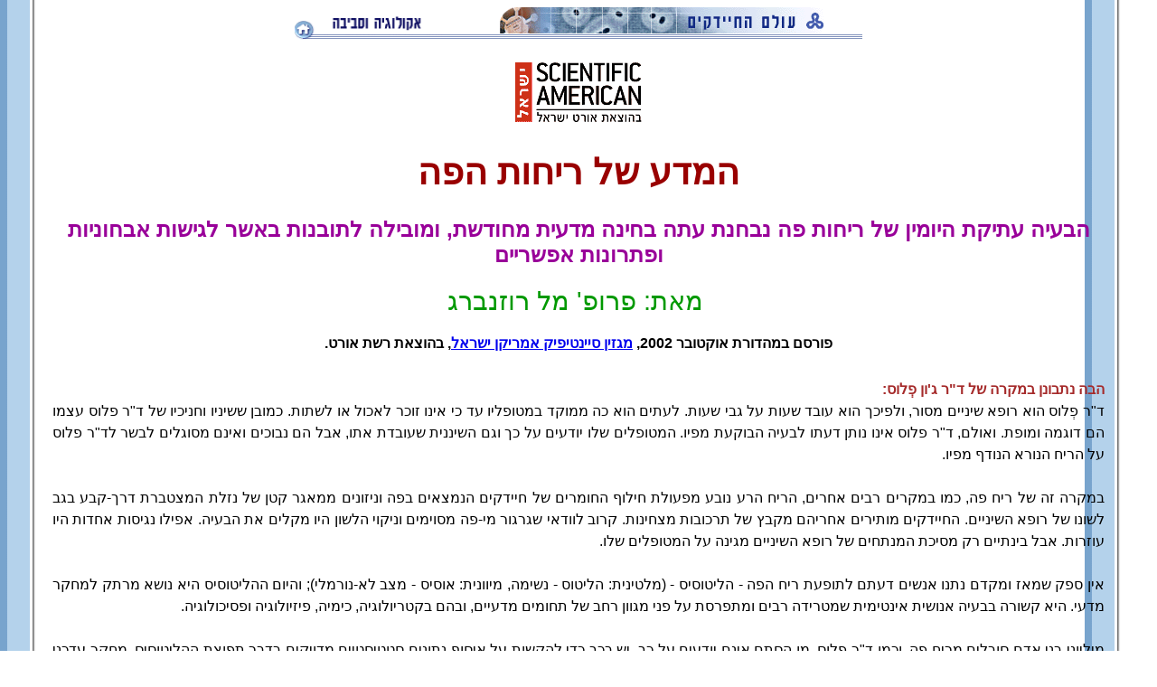

--- FILE ---
content_type: text/html
request_url: https://telem.openu.ac.il/courses/c20237/smellymouth.htm
body_size: 23326
content:
<!DOCTYPE HTML PUBLIC "-//W3C//DTD HTML 4.0 Transitional//EN">
<html>
<head>
<META http-equiv="Content-Type" content="text/html; charset=windows-1255">
<link rel="stylesheet" type="text/css" href="generic.css ">
<title>המדע של ריחות הפה </title>
</head>

<BODY>
<div id="header">
<IMG SRC="gifs/logo2.gif" width="459" height="36" ALT="לוגו של הקורס"><a name="top"><IMG 
SRC="gifs/ecology-t.gif"  width="145" height="36" ALT="אקולוגיה וסביבה"><A 
HREF="./"><IMG SRC="gifs/home.gif" width="24" height="36" ALT="home"></a>
</div>

<div id="info">
<A id="linkToSource" HREF="http://www.sciam.co.il" target="_blank"><IMG SRC="gifs/sciam-ort.gif"></A>
<h1>המדע של ריחות הפה</h1>
<h2>הבעיה עתיקת היומין של ריחות פה נבחנת עתה בחינה מדעית מחודשת, ומובילה לתובנות באשר לגישות אבחוניות ופתרונות אפשריים </h2>
<div id="authorName"> מאת: פרופ' מל רוזנברג </div>
<div id="pubDate"> פורסם במהדורת אוקטובר 2002, <A HREF="http://www.sciam.co.il" target="_blank">מגזין סיינטיפיק אמריקן ישראל</A>, בהוצאת רשת אורט.
 </div>
</div>

<div id="content">
<b><font color=brown> הבה נתבונן במקרה של ד"ר ג'ון פְלוס:</b></font><br>
ד"ר פְלוס הוא רופא שיניים מסור, ולפיכך הוא עובד שעות על גבי שעות. לעתים הוא כה ממוקד במטופליו עד כי אינו זוכר לאכול או לשתות. כמובן ששיניו וחניכיו של ד"ר פלוס עצמו הם דוגמה ומופת. ואולם, ד"ר פלוס אינו נותן דעתו לבעיה הבוקעת מפיו. המטופלים שלו יודעים על כך וגם השיננית שעובדת אתו, אבל הם נבוכים ואינם מסוגלים לבשר לד"ר פלוס על הריח הנורא הנודף מפיו. <br> <br>

במקרה זה של ריח פה, כמו במקרים רבים אחרים, הריח הרע נובע מפעולת חילוף החומרים של חיידקים הנמצאים בפה וניזונים ממאגר קטן של נזלת המצטברת דרך-קבע בגב לשונו של רופא השיניים. החיידקים מותירים אחריהם מקבץ של תרכובות מצחינות. קרוב לוודאי שגרגור מי-פה מסוימים וניקוי הלשון היו מקלים את הבעיה. אפילו נגיסות אחדות היו עוזרות. אבל בינתיים רק מסיכת המנתחים של רופא השיניים מגינה על המטופלים שלו. <br><br>

אין ספק שמאז ומקדם נתנו אנשים דעתם לתופעת ריח הפה - הליטוסיס - (מלטינית:  הליטוס - נשימה,  מיוונית: אוסיס - מצב לא-נורמלי); והיום ההליטוסיס היא נושא מרתק למחקר מדעי. היא קשורה בבעיה אנושית אינטימית שמטרידה רבים ומתפרסת על פני מגוון רחב של תחומים מדעיים, ובהם בקטריולוגיה, כימיה, פיזיולוגיה ופסיכולוגיה. <br><br>

מיליוני בני אדם סובלים מריח פה, וכמו ד"ר פלוס, מן הסתם אינם יודעים על כך. יש בכך כדי להקשות על איסוף נתונים סטטיסטיים מדויקים בדבר תפוצת ההליטוסיס.  מחקר עדכני שנערך בקרב סטודנטים לרפואה סוציאלית באוניברסיטת ריו דה ז'נרו גילה של-31% מהתלמידים יש לפחות בן משפחה אחד המדיף בקביעות ריח פה. ההשלכות היו חמורות: 24% דיווחו שהתקשו ליהנות מחברתו של בן משפחתם בעל ההליטוסיס, ו-62% אמרו שהושפעו באופן כלשהו מבעיית הנשימה שלו. <br><br>

העניין שלי בנושא החל לפני כמעט עשרים שנה: קבוצת המחקר בראשותי החלה לפתח מי פה דו-פאזיים שתוכננו ללכוד את חיידקי הפה ואת השאריות על פניהן של טיפות שמן זעירות. באותה תקופה עסק בחקר הליטוסיס רק קומץ חוקרים אקדמאים, ובראשם ג'וזף טונזטיץ' (Joseph Tonzetich) המנוח מאוניברסיטת קולומביה הבריטית. עתה מאות מדענים - באוניברסיטה ובתעשייה - חוקרים את הבעיה. ביולי 2001 הצליחה האגודה הבין-לאומית לחקר ריחות הפה (ISBOR) לקבץ בטוקיו כ-350 משתתפים למפגש הבין-לאומי החמישי שלה. <br> <br>

הגידול במחקר המדעי משקף עיסוק ציבורי כללי (או במקרים מסוימים אובססיה) בריח פה נעים. על פי ממצאיה של חברה לחקר שווקים הוציאו אמריקנים 1.8 מיליארד דולר על משחות שיניים בשנת 2000, כ-715 מיליוני דולרים על מסטיקים לטיפול בפה, כמעט 740 מיליוני דולרים על מי-פה ומי-שטיפה דנטליים אחרים וכמעט 950 מיליון דולר על מברשות שיניים וחוטים דנטליים. אף על פי שרבים ממוצרים אלו נועדו בעיקר לשמור על בריאות הפה, אין ספק שאנשים רוכשים אותם גם כדי להבטיח ריח פה נעים. 625 מיליוני הדולרים שהוצאו על מרענני פה מלבד ממסטיקים ומי-פה - למשל סוכריות מנטה לרענון הנשימה - יועדו ישירות למטרה זו. <br><br>

<div class="misgeret">
<b>סקירה כללית / הליטוסיס</b>
<ul>
<li>הליטוסיס - ריח פה רע - הוא בעיה נפוצה המשפיעה על יחסים בין-אישיים.<br>נוסף על מקרים של הליטוסיס ממש, יש אנשים שהפחד מריח פה רע , הידוע כהליטופוביה, מפריע ביותר לאיכות חייהם.
<li>בזמן האחרון החלו חוקרים לנתח ניתוח איכותי וכמותי את ההליטוסיס ולמדו על הסיבות להיווצרותו ועל טיפולים אפשריים. מינים חדשים לחלוטין של חיידקי פה נתגלו במחקר, ואושרה העובדה שרוב רובם של מקרי ההליטוסיס מקורם בפה.
<li>רענון הנשימה והגיינת הפה הם תחומים מסחריים רחבי היקף; בארה"ב מוציאים אנשים מדי שנה בשנה מיליארדי דולרים על משחות שיניים, מברשות שיניים, חוטים דנטליים, סוכריות מנטה ומרענני נשימה אחרים.
</ul>
</div>
<br>
<b>מקור הריח</b><br>
כיום מבינים טוב למדי מהם הגורמים הבסיסיים לרוב מקרי ההליטוסיס. על פי מחקריהם  של אחד ממייסדי ISBOR, דניאל ון סטינברג (Daniel van Steenberghe) ועמיתיו באוניברסיטה הקתולית לויבן בבלגיה והקבוצה שלנו באוניברסיטת תל-אביב בישראל, כ-85% עד 90% מהמקרים מקורם בפה. כמו ריחות אחרים הבוקעים מאוכלוסיות החיידקים במקומות הלחים של הגוף  - למשל בתי שחי ורגליים הנתונות בנעליים - גם ריח פה הוא בעיקר תוצאה של פירוק חומרים על-ידי חיידקים. <br><br>

הפה הוא מקום משכנם של מאות סוגי חיידקים בעלי העדפות תזונתיות מגוונות. היצורים הזעירים האלה מנצלים במיוחד חלבונים; ובתרכובות הכימיות הנוצרות עקב התססת חלבונים אלו יש כמה חומרים מצחינים באמת. בכל זמן נתון חיידקי הפה - הם בדרך כלל אנארוביים - עשויים ליצור את החומרים האלה: מימן גופרי - יש לו ריח של ביצים סרוחות שאי-אפשר להתעלם ממנו; מתיל מרקפטן וסקטול - נמצאים גם בצואה; אינדול - בכמויות זעירות משמש ליצור בושם אבל בכמויות גדולות ריחו דוחה; קדברין - קשור בגוויות נרקבות; פוטרסין - נמצא בבשר נרקב; וחומצה איסוואלרית - ריחה כריחן של רגליים מיוזעות. אין פלא שהבל הפה האנושי עלול לעתים להיות דוחה כל-כך.
<br><br>

וולטר ג' לוש (Walter  J. Loesche) מאוניברסיטת מישיגן כיהן בעבר כנשיאה של ISBOR. לפני זמן מה גילה שהחיידקים על הלשון שונים מהזנים החיים ברובד שעל השיניים. הוא זכה למלגה ממוסדות הבריאות הלאומיים כדי לחקור את ההליטוסיס וגילה מיני חיידקים שטרם תוארו בעבר, והפה משמש להם גומחה אקולוגית. עתה הוא מקטלג את מיני החיידקים הנמצאים בפיהם של אנשים שיש להם (או אין להם) הליטוסיס, עבודה שאמורה להסתיים בקיץ הזה.
<br><br>

אצל אנשים בריאים, חלקה האחורי ביותר של הלשון, ולא השיניים או החניכיים, הוא המקור העיקרי לריח פה. הרוק אינו מצליח לנקות אזור זה כראוי, ויש בו אין-ספור נקיקים קטנים שהחיידקים יכולים להתחבא בהם. החיידקים האלה מתענגים על הרקבת נזלת אלרגית - אפשר למצאה אצל כרבע מבני העיר שנחקרו - ועל פסולת פה אחרת שעשויה להצטבר במקום.
<br><br>

עוד סיבות לריח פה הן הגיינת פה גרועה (במיוחד אם נשארים  בין השיניים שיירים חלבוניים), דלקת חניכיים, טיפול שיניים לא מוצלח, שיניים תותבות לא-נקיות ומורסות. זרימה קבועה של רוק שוטפת ומסלקת את החיידקים ואת תוצריהם הכימיים נותני הריח הרע, ולכן כל דבר שיוצר יובש בפה - נשימה דרך הפה, צום, שיחה ארוכה, מתח ומאות סוגי תרופות - אפשר שיחריף את המצב. עישון טבק הוא אויב של ממש לריח פה נעים. אמנם העשן עשוי לצמצם את הפעילות החיידקית, אבל ההשפעה החיובית האפשרית הזאת מתבטלת עקב שפע ההשפעות השליליות: העשן מייבש את הפה ומחריף את בעיות החניכיים ואת הנזלת והריח שנשאר מתערבב בריחות הפה הקיימים.
<br><br>
נראה שיש סוגים של ריח פה הקשורים במחלת חניכיים, בהרס החניכיים, ולפיכך הם יכולים לשמש סמן חשוב לרופאים ורופאי שיניים. החומרים מימן גופרי ומתיל מרקפטן אינם רק מעלים צחנה אלא גם רעילים; יש בהם כדי להזיק לתאים, ולכן אפשר שהם גורמים מחלות חניכיים. נוסף על כך, על פי מחקר שערך ישראל קליינברג (Israel Kleinberg) מהאוניברסיטה של  מדינת של ניו-יורק בסטוני-ברוק, יש חיידקים הקשורים במחלות חניכיים ומעלים צחנה לא קטנה אם מגדלים אותם במעבדה בגידול אנארובי על גבי מצע המכיל חומצות אמינו. בדיקת הצבע של מבחן BANA (ראשי תיבות של בנזואיל-DL-ארגינין-נפתילמיד), המבחן שד"ר לוש המציא, יכולה לקבוע בתוך דקות את נוכחותם של כמה מהחיידקים המרכזיים האלה - כגון טריפונמה דנטיקולה (<i>Treponema denticola</i>), פורפירומונס ג'ינג'וואליס (<i>Porphyromonas gingivalis</i>) ובקטרואידס פורסייתוס (<i>Bacteroids forsythus</i>) - בתוך רובד השן או שכבה על הלשון. חיידקים אלו יוצרים אנזים המפרק את BANA ויוצר תרכובת צבעונית חדשה. לא מפתיע שתוצאות חיוביות של מבחן BANA קשורות סטטיסטית בריח פה.
<br><br>
לפי המסורת, חיידקי הפה השונים המעדיפים להיזון מסוכרים במקום חלבונים נחשבים כחיידקים שאינם קשורים בבעיות ריח פה. אבל מחקרים שערך ניר שטרר (Nir Sterer) במעבדה שלי מעלים את האפשרות שלא אלה הם פני הדברים. הרבה מהחלבון הזמין בפה נמצא למעשה בצורה של גליקו-פרוטאינים, בהם שיירי סוכרים מקושרים לליבת מולקולת החלבון. האורגניזמים הניזונים מסוכר מסוגלים להסיר את השייר הסוכרי מהגליקו-פרוטאינים ולהשאיר חלבון חשוף, וחיידקים שמעדיפים אותו יביאו לידי התססתו. שטרר ועמיתיו הראו לא מזמן, באמצעות בדיקת צבע פשוטה, שיש מתאם בין כמות הביקוע על-ידי אנזימים ברוק ובין רמות ריח הפה. אפשר שבעתיד יוכלו מדענים להתגבר על ריח פה אם ימנעו את  ביקוע שיירי הסוכר.
<br><br>
אפשר להתפתות לחשוב שבחיסול כל המיקרואורגניזמים על הלשון יש משום טיפול פוטנציאלי בהליטוסיס. אבל לחיידקים האלה יש גם תפקיד הגנתי. בדרך כלל יש על לשוננו כמויות קטנות של קנדידה - פטרייה דמוית שמרים. התפתחותה נבלמת בזכות נוכחותם של החיידקים. אם מחסלים את החיידקים שעל הלשון באנטיביוטיקה, עלולה הקנדידה להתפשט בלי מעצור. מחלות קנדידה חמורות יותר מהליטוסיס, וקשה יותר לשלוט בהן. לפיכך יש לשמר את אוכלוסיות החיידקים אבל ברמות נמוכות.
<br><br>
<div class="misgeret">
<TABLE border="1" cellspacing="2">
  <caption>רשימת הלא רצויים ביותר</caption>
  <TR>
  <TH>---------</TH>
    <TH colspan="5">תרכובות שחיידקי הפה מייצרים לעתים קרובות וריחותיהן</TH>
	<TH>---------</TH>
  <TR>
    <TD></TD>
	<TD>מימן גופרי</TD>
    <TD>ביצים סרוחות</TD>
	<TD>         </TD>
	<TD>מתיל מרקפטן</TD>
    <TD>צואה</TD>
	</TR>
  <TR>
    <TD>         </TD>
	<TD>סקטול</TD>
    <TD>צואה</TD>
	<TD>         </TD>
	<TD>קדברין</TD>
    <TD>גוויות</TD
	</TR>
  <TR>
     <TD>         </TD>
	 <TD>פוטרסין</TD>
    <TD>בשר נרקב</TD>
	<TD>         </TD>
	<TD>חומצה איסובלרית</TD>
    <TD>רגליים מיוזעות</TD
	</TR>
	</TABLE
</div><br></div><br>
<b>אבחנות הליטוסיס נוספות</b><br>
המקור הנפוץ ביותר לריח פה רע, אחרי הפה עצמו, הוא האף ומערות האף. ב-5% עד 10% מהמקרים, מקור הריח הוא בעיקר האף, לא הפה, ויש לו איכות שונה מאוד. יש בכך כדי להעניק כלי אבחוני לרופא או לרופא השיניים. ריח אף יכול לנבוע מסינוסיטיס או מצבים המעכבים או חוסמים את זרימת הריר. במקרה יוצא דופן אחד, ריח פה מוזר אצל אישה בת עשרים ושמונה הוביל אותנו אל חרוז שהיה תקוע באפה; כנראה דחפה אותו לתוך נחירה כשהייתה ילדה צעירה. ואמנם ילדים נוטים לתחוב חפצים במעלה אפם. התוצאה היא לעתים נזלת המעלה ריח רע, ולפעמים הילדים גם מתמרחים בה. לפיכך, אם ילד מפתח פתאום ריח כללי דוחה, מן הדין לבדוק אם יש גוף זר במערות האף שלו.
<br><br>
שקדים במצב ריקבון עלולים אף הם לגרום לכ-3% ממקרי ההליטוסיס. מאות מחלות ומצבים אחרים גורמים לפחות מאחוז ממקרי ההליטוסיס שנתקלים בהם בדרך כלל. מקרה מעניין אך נדיר אחד מכונה "תסמונת ריח הדגים". אנשים הסובלים מבעיה זו מרגישים שלרוק ולזיעה שלהם יש ריח של דגים, אם כי אחרים עשויים להתקשות להגדיר את הריח. אם רופא אינו מכיר את הבעיה, הוא עשוי אפילו להפנות מטופלים כאלה לפסיכותרפיה. תסמונת ריח הדגים - טרימתילאמינוריה - נובעת מחסר באנזים המפרק טרימתילאמין, מולקולה בעלת ריח דגים.
<br><br>
רבים מאמינים - והיו חברות שניסו לטפח אמונה זו - שמקור הריח הרע הוא בקיבה ולא בפה. השכיחות הנמוכה שבה הקיבה היא אכן מקור הריח הרע עמדה במרכזו של משפט שנערך לא מזמן והשתתפתי בו כעד מומחה [<A HREF="#trial" title="ראה מסגרת">ראה מסגרת</a>]. ריח רע שמקורו מחוץ לפה או מערות האף הוא עניין נדיר למדי. הוושט היא צינור סגור, ורק זרימה מתמדת (בניגוד לגיהוק פשוט) של גז או חומר בעל ריח רע מהקיבה מעידה על בעיית בריאות, כגון פיסטולה בין הקיבה למעי, או על זרימה חוזרת חזקה דיה כדי להעלות את תכולת הקיבה. אפילו אחרי שאוכלים שום, הפה הוא מקור מרכזי המשמר הרבה מהריח החריף.
<br><br>
אבנים קטנות הנקראות טונסילוליתים גדלות בחרירים ובחריצים של השקדים ומורכבות מהסתיידות של חיידקים לחומרי פסולת. ריח הטונסילוליתים עצמו רע, אבל לא תמיד הם גורמים ריח רע מהפה. התופעה נדירה יחסית (אולי 2% עד 3% מאוכלוסיית המתבגרים והמבוגרים סובלים או סבלו ממנה). רופאים רבים מעולם לא שמעו מעולם על הטונסילוליתים, משום שבדרך כלל אין הם גורמים בעיות רפואיות כלשהן. הדוגמאות בתמונה נאספו ממטופל יחיד.
<br><br>
אחת התעלומות הלא-פתורות היא מדוע אנשים נוטים להיות רגישים כל-כך לנשימתם של אחרים, אבל אינם יכולים להריח את נשימתם שלהם. הייתה תאוריה שגרסה כי אנו מתרגלים לריח הפה של עצמנו. אבל תאוריה זו לוקה כנראה בחסר. מחקרים שעשו אילנה אלי (Ilana Eli), רונית בר-נס גרינשטיין (Ronit Bar-Ness Greenstein) ואחרים במעבדה שלנו גילו שאנשים שאינם מודעים לריח הפה שלהם, כמו ד"ר פלוס, מסוגלים להעריך ביתר אובייקטיבית את הריח כאשר הוא מוצא מתוך הפה. למשל, דגימות ריח שנלקחו בעזרת קיסם פלסטי מבין שיני הנדגם.
<br><br>
אפשר שהתשובה הפשוטה היא שאנו מוציאים אוויר מהפה בכיוון אופקי ורק לאחר מכן שואפים פנימה בצורה אנכית דרך האף, ולכן יש רק סיכוי נמוך שנזכה במשב ריח ייצוגי. תהיה הסיבה אשר תהיה, קשה לאדם לדעת אם ריח הפה שלו רע בלי שיגידו לו. ובהתחשב באי-הנעימות הכרוכה בעניין, הסיכוי שיגידו לו זאת נמוך. אירונית, אפשר שמיליארדי הדולרים המושקעים בכל שנה במוצרים לרענון הפה, יוצאים בחלקם הגדול מכיסם של אנשים שאינם סובלים באמת מהבעיה, אלא פשוט חוששים ממנה. גרסה קיצונית של אמונה נפוצה זו היא תופעת ההליטופוביה - אמונה שריח הפה שלך רע. בדרך כלל אמונה זו אינה נשענת על סימוכין אובייקטיבים. [<A HREF="#halitoohobia" title="ראה מסגרת">ראה מסגרת</a>].
<br><br>
<div class="misgeret"><a name="halitophobia">
<h2><b>אובססיות של חוש הריח</b></h2><br>

רובי [מייצגת מצרף של מטופלים] מתלבשת בקפידה ומטופחת להפליא. היא מנהלת עסק קטן ומצליח, ונראה כי היא מנהלת את ענייניה ביד רמה. יש רק בעיה אחת. חבר לכיתה אמר לה פעם, לפני שלושים שנה, שיש לה ריח רע מהפה. מאותו היום רובי חיה בפחד מתמיד שאנשים יריחו את הבל פיה. ללקוחותיה היא פונה ממרחק, וכל הזמן היא לועסת מסטיק. רובי מבקרת אצל רופא השיניים שלה באופן קביעות ומצחצחת שיניים ארבע או חמש פעמים ביום; היא מנקה את לשונה, מעבירה חוט דנטלי ומגרגרת מי-פה אנטיספטיים. היא נמנעת מלנשק את בעלה על פיו ומכל מגע פיזי קרוב עם אנשים במסיבות. כשהיא מדברת עם אנשים במקום פתוח, היא מנסה לעמוד נגד כיוון הרוח. ריח הפה הרע מביך אותה כל-כך, ולכן עד כה מעולם לא דיברה עליו עם איש.
<br>
 סוף סוף הגיעה רובי למרפאה שלנו, ואז פרצה בבכי. "אני מרגישה שהצלחתי בחיי למרות הבעיה המשתקת הזאת",  שיתפה אותנו. הרחנו את נשימתה ולא גילינו שום ריח. גם ביקורים נוספים במרפאה לא חשפו ריח חשוד כלשהו. ריח הפה של רובי היה טהור וזך.
 <br><br>
רובי ומיליונים אחרים סובלים מהליטופוביה; הפחד המופרז מהליטוסיס. בשנת 1997, במחקר שנערך בקרב 1206 בני אדם באלברטה קנדה, מצא מארי ב' שטיין (Murray B. Stein), מומחה לפחדים חברתיים ומכהן באוניברסיטת קליפורניה בסן דייגו, ש- 15.8 אחוזים מהנדגמים דואגים "רבות" בעניין ריח הפה שלהם; 2.8 אחוזים ביקרו אצל מומחה בקשר לריח הפה שלהם; ו- 2.7 אחוזים אמרו שדאגות ריח הפה גרמו הפרעה מתונה עד חריפה בחייהם. אחוז אחד חשפו שנמנעו מללכת למסיבה מפני שהיו מודאגים מריח הפה שלהם. ברור שהליטופובים עלולים להתרחק מפעילויות חברתיות ולכפות על עצמם חיי  בידוד.
<br><br>
במרואיינים שסבלו מהליטופוביה היו עורכי דין, מורים, שופטים, שחקנים, רופא, פוליטיקאי רם דרג ואפילו מישהו שנעשה רופא שיניים בתקווה שלימודיו יסייעו לו להתמודד עם ה"בעיה" שלו.
<br><br>
אנשים הסובלים מהליטופוביה מסתירים את דאגתם. אחד מעמיתיי ניסה לשכנע אותי פעם שבעצם אין אנשים כאלה. "על מה אתה מדבר?" התפרצה פתאום אשתו - הם נשואים יותר מ- 30 שנה - "אני עצמי הליטופובית!"
<br><br>
בדרך כלל סבורים ההליטופובים שיש להם סיבות הגיוניות להאמין שריח פיהם רע. אפשר שהם מפרשים טעם רע בפה כסימן לריח רע, אף כי אין קשר הכרחי בין הטעם בפה ובין ריח הפה. בגלל בן משפחה שיש לו ריח פה רע כמה מהם מאמינים אולי שירשו את הבעיה. בקרב הסובלים מהליטופוביה יש הבטוחים שנשימתם מעלה ריח רע,  מפני שהם טועים לחשוב שהתנהגותם של אחרים - למשל, פתיחת חלון או שפשוף האף - היא תגובה לריח הפה שלהם. קומץ הסובלים מהליטופוביה המוכנים להאמין לאפשרות שיש לפחדיהם בסיס פסיכולוגי יוכלו להפיק תועלת מפסיכותרפיה. אכן, בשיתוף אילנה אלי  מאוניברסיטת תל-אביב בישראל, שמנו לב  שאנשים הסובלים מהליטופוביה נוטים על פי הפרופילים הפסיכולוגיים שלהם גם לרגישות יתר ביחסיהם הבין-אישיים ולהפרעות אובססיביות-כפייתיות. [ראה: "Patient, Smell Thyself", by Steve Mirsky; Anti Gravity SCIENTIFIC AMERICAN, August 1996 ]. עם זאת, מרבית הסובלים מהליטופוביה ממשיכים לחפש תרופה לבעיה שאינה קיימת.  
</div><br>
<b>גישה רעננה</b><br>
אמנם בשום אופן אין לראות בתרכובות הגופרית הנדיפות (הנוצרות עקב חילוף החומרים של החיידקים) גורם יחיד להליטוסיס, אבל הן החשודות העיקריות. בסוף שנות השמונים של המאה שעברה גילתה קבוצת המחקר שלנו בשיתוף יעקב גבאי (Jacob H. Gabbay) מהמשרד לאיכות הסביבה ובהמשך גם כריסטופר א"ג מק'קולוך (Christopher A.G. McCulloch) מאוניברסיטת טורונטו, שאפשר להעריך את החומרים הגופריתיים שהם מהגורמים לריח פה על-ידי מכשיר נייד לניטור סולפידים (תרכובות גופרית). יצרן מכשיר הניטור, מני שו (Manny Shaw) מ'אינטרסקן בצ'טסוורת' קליפורניה, היה בתחילה ספקן אם יש שוק להלימטרים, אבל מאז כבר מכר את המכשיר שלו לאלפי רופאי שיניים וחוקרים. בשנת 1999 דיווח אלפרדו סנז-מדל (Alfredo Sanz-Medel), כימאי באוניברסיטת אובידיאו בספרד, על שיטה שונה, שיטה המכמתת בעקיפין את ריכוזי הגופרית. הדבר נעשה במדידה אופטית של הפלורוסנטיות הנובעת מתגובה כימית של תרכובות הגופרית עם תרכובת כספית.
<br><br>
באחד הימים, טכנולוגיות מסוג זה עשויות להוביל לפיתוח מד-גופרית יעיל, שאפשר להכניסו לכיס. נמצא מתאם בין ציוני הלימטר קיימים ובין ניתוחים כרומטוגרפיים מורכבים יותר ודירוגיהם של שופטי ריח אנושיים, המרחרחים אישית בפיותיהם של נבדקי המחקר ומדרגים אותם למטרות המחקר.
<br><br>
אם נקבעה נוכחות ההליטוסיס, אדם הסובל מבעיה זו ירצה בדרך-כלל להיפטר ממנה. מובן שחשוב מאוד לשמור על היגיינת פה בסיסית - הברשת שיניים ושימוש קבוע בחוט דנטלי. אבל גם התרופה נגד דלקת חניכיים הנמכרת בארה"ב על פי מרשם - כלורהקסידין -  חומר אנטי-מיקרוביאלי - יעילה למדי נגד הליטוסיס. למרבה הצער, היא עלולה גם לשנות את צבע השיניים, לפגוע בחוש הטעם ולגרום כיבי פה. אמנם אלה תופעות הניתנות לשיקום, אבל הן מונעות שימוש בכלורהקסידין ליותר מאשר לכמה ימים בכל פעם.
<br><br>
לתרופות אחרות יש היסטוריה של אלפי שנים. ניקוי הלשון הוא נוהג קדום של היגיינת הפה. ראשיתו במזרח הרחוק והוא עדיין זוכה שם לפופולריות אבל גם מתפשט והולך במערב. תרופת-נגד קדומה אחרת הנזכרת בתלמוד הבבלי היא המסטיק (מסטיכי), שהוא אולי ה'לוט' הנזכר בבראשית. מסטיק הוא השרף של שיח אלת המסטיק (פיסטציה לנטיסקוס). באי הים תיכוני חיוס עדיין מגדלים אותו למטרה זו, אף על פי שגומי הלעיסה הסינתטי המודרני החליף במידה רבה את המסטיק. מעניין לציין שלשרף זה היה פעם שימוש נרחב כמרפא פצעים. כיום הוא ידוע כבעל תכונות אנטי-בקטריאליות רבות עוצמה. לפיכך שימוש בגומי לעיסה יכול להגביר את זרימת הרוק ולקטול קצת מן המיקרואורגניזמים מחוללי הריח הרע.
<br><br>
במוצרים הטבעיים האחרים שאנשים לועסים ברחבי העולם כדי לרענן את נשימתם אפשר למצוא קליפת גויבה (תאילנד), זרעוני אניס (המזרח הרחוק), פטרוסלינון (איטליה), קרפול (עירק) וקינמון (ברזיל). לכמה מהמולקולות הנותנות לצמחים את טעמם יש תכונות אנטי-בקטריאליות, ואלה מספקות את התימוכין המדעיים לנהגים העממיים. מי-פה פופולריים רבים מכילים שמני טעם, ובהם מנתול, אקליפטול ומתיל סאליצילט (שמן גולטריה).
<br><br>
התאחדות רופאי השיניים האמריקנים (ADA) מפרסמת הנחיות שעל-פיהן יכול מוצר לקבל את אישור ה-ADA כיעיל נגד רובד, דלקת חניכיים או חורים בשיניים. כעת סוקרת ה-ADA הנחיות שיאפשרו להעניק אישור דומה למוצרים בשל יכולתם לרענן את הפה. באופן הנראה פרדוקסלי, כמה חברות המייצרות מרענני פה מתנגדות למאמצי ה-ADA. מבט מקרוב חושף שאישור כזה יחייב את החברות ליצור מוצרים טובים יותר: מרבית מוצרי הרענון הקיימים פועלים רק לזמן קצר, (משך זמן של 20 עד 120 דקות), וקרוב לוודאי שה-ADA ידרוש טווח השפעה ארוך בהרבה למי שירצה בהכרה רשמית. מנתה למשל מקובלת על רבים כדוגמה בולטת לרכיב יעיל לטיפול בריח הפה. אבל למעשה פעולתה חלשה יחסית והשפעתה קצרת מועד לעומת שמנים אתריים אחרים.
<br><br>
בחמש-עשרה השנים האחרונות הייתה לי הזדמנות להריח את פיותיהם של אלפי אנשים במרפאות ובמחקרים,  נוסף על מאות אחרים שרחרחתי בחשאי במרכולים, במטוסים ובבתי-כנסת בצום ביום הכיפורים. בדיוק כפי שריחה של גבינת קממבר שונה מאוד מריח גבינת אדם, גם ריח הפה אינו ריח אחד אלא מכלול שלם של ריחות. הוא תלוי במיקרואורגניזמים הכרוכים בתהליך, במקור שממנו באו ובתוצאה שכבר הספיקו לעולל. החוקרים ממשיכים להתווכח ביניהם על הדרכים הטובות ביותר לכמת ריח פה רע, ואילו האפים האלקטרונים העתידיים [ראה: "Plenty to Sniff At" by Mia Schmiedeskamp; News and Analysis, SCIENTIFIC AMERICAN, March 2001] אפשר שידווחו לנו לא רק על רמות ההליטוסיס אלא גם על סוגי הריחות שנתגלו, ובכך נוכל למצוא גם רמזים למקורם.
<br><br>
חשוב מאוד לזהות את מקורותיו האפשריים של הריח, הן לצורכי מחקר ההליטוסיס והן כדי לייעץ לאנשים, ולשם כך דרוש הרבה ניסיון ברחרוח. איננו יודעים עדיין דברים רבים, למשל איך לקשר בין זנים אינדיבידואליים של חיידקים לריחות הקשורים בהם. תרומתם של מערות האף והשקדים לריח הפה עדיין לא הובנו בשלמותם ומעטים הפסיכולוגים החוקרים במרץ את הסובלים מהליטופוביה. אף על פי שריחות הפה בו נראים חסרי משמעות בפנתאון הגדול של הבעיות הרפואיות, לבעיה יכולה להיות השפעה עמוקה על חייו של אדם ועל יחסיו עם הסובבים אותו.
<br><br>

<div class="misgeret">
<a name="trial"><b>ריח בבית המשפט</b><br>
בשנת 1999 הייתי עד מומחה מטעם 'וורנר-למברט' ( מאז התמזגה עם 'פייזר') בתביעתה נגד 'ברת'-אשור'. 'וורנר-למברט'  ייצרה את 'ליסטרין', 'צרטס' ומוצרים אחרים לרענון הנשימה. 'ברת'-אשור' שיווקה כמוסות כדי להילחם מבפנים בריח פה רע. 'וורנר-למברט' טענה שהשמות המסחריים של מוצרי 'ברת'-אשור' "הם טענות כוזבות ומטעות כאילו המוצרים מסלקים ריח פה רע , ובכך העניקו לנתבעת יתרון לא-הוגן על פני התובעת". לא היו  עדויות מדעיות אמינות שיתמכו בטענות 'ברת'-אשור' שהליטוסיס נובע ממקור פנימי סיסטמי, וזו הייתה אחת הסיבות לזכייתה של 'וורנר-למברט' בתביעתה בבית הדין האמריקני לערעורים - מ"ר

<div align="center"><h3><b>אתרי מקור של ריח פה </b></h3> <br>
אכן, ריח פה הוא תופעה שעיקרה באמת בפה. המחקרים מראים שרוב רובם של מקרי ריחות הפה נובעים מן הפה, וכמעט שאין מקרים שמקורם מתחת לשקדים.
<br><br>
90%-85% פה<br>
10%-5% אף<br>
3% שקדים<br>
1% אחר <br>
</div><br>
</div><br>

<div class="misgeret">
<h3><b>עצות לנשימה רעננה</b><br></h3>
<ul>
<li>נקה בעדינות את חלקה האחורי ביותר של הלשון במנקה לשון פלסטי. היזהר לא לגרום נזק ללשון; פשוט גרוף ממנה את שכבת הריר. תרגול יסייע לך להתגבר על רפלקס ההקאה.<br>
<li>אכול ארוחת בוקר טובה; היא מנקה את הפה ומחדשת את זרימת הרוק.<br>
<li>מנע מהפה להתייבש. כמה דקות של לעיסת מסטיק יכולות לצמצם ריח פה רע. שתה כמות מספקת של נוזלים.<br>
<li>השתמש במי-פה. השיטה היעילה ביותר היא לשטוף את הפה ולגרגר מיד לפני השינה. כך אפשר למנוע הצטברות של מיקרו-אורגניזמים וריחות בלילה.<br>
<li>נקה את הפה לאחר אכילה או שתייה של  מזונות או משקאות בעלי ריח כמו שום, בצל, קארי וקפה. דאג לנקות בין השיניים, במיוחד אחרי צריכת מזון או משקאות עשירים בחלבונים.<br>
<li>צחצח שיניים והעבר חוט דנטלי ביניהן (או נקה אחרת בין השיניים) לפי הוראות רופא השיניים שלך.<br>
<li>שאל בן משפחה מבוגר או חבר קרוב בקשר לריח הפה שלך. בדרך כלל זו הדרך האמינה (והזולה) ביותר לגלות אם יש לך הליטוסיס.
</ul>
</div><br>

<div class="misgeret">
<b>המחבר:</b>
מל רוזנברג (Mel Rosenberg) גדל בקנדה ועבר לישראל בשנת 1969. הוא מכהן כפרופסור למיקרוביולוגיה בבית-הספר לרפואת שיניים על שם מוריס וגבריאלה גולדשלגר באוניברסיטת תל-אביב וזכה בפרסים אחדים על מחקריו וכן במינויים אקדמיים של כבוד בארה"ב, בריטניה וקנדה. בשנת 1996 ייסד עם קרל לדן (Karl Laden) ובתמיכת האוניברסיטה את 'אינו-סנט' חברה המפתחת מוצרים המסלקים ריחות גוף. הוא פרסם ספר ילדים על חיידקים ונהנה לשחרר אוויר דרך הסקסופון שלו. 
</div><br>

<b><h3>אם רצונך לדעת יותר</h3></b><br>
<div class="english">
<i><b>Production and Origin of Oral Malodor: A Review of Mechanisms and Methods of Analysis.</b></i> J. Tonzetich in <i>journal of Periodontology</i>. Vol. 4B, No.l, pages 13-20; January 1997.<br><br>

<i><b>What to Do about Halitosis.</b></i> C. Scully, S.P. Porter and J. Greenman in <i>British Medical journal</i>, VOL 308, pages 217-218; January 21, 1994.<br><br>

<i><b>Clinical Assessment of Bad Breath: Current Concepts.</b></i> M. Rosenberg in <i>Journal of the American Dental Association</i>, Vol. 117, pages 475-482; April 1996.<br><br>

<i><b>Bad Breath: Research perspectives.</b></i> Second edition, Edited by M. Rosenberg. Damon Publishing, Tel Aviv University, 1997.<br><br>

<A HREF="http://www.smellwell.com/" target="_blank">Smell Well with Dr. Mel</A><br><br>

</div>

<div id="thanks"><b>באדיבות מערכת המגזין סיינטיפיק אמריקן ישראל, רשת אורט.</b></div>
</div>

<div id="footer">
<A HREF="#top"><IMG SRC="gifs/top.gif" ALT="לראש העמוד"></A>
<br>
<IMG SRC="gifs/line.gif" width=600 height=10>
<BR><BR>
<IMG SRC="gifs/telem.gif" ALT="תלם" width="156" height="21">
</div>
</body>
</html>


--- FILE ---
content_type: text/css
request_url: https://telem.openu.ac.il/courses/c20237/generic.css
body_size: 2009
content:

BODY {direction:rtl; font-family:Arial;
background:white url(gifs/backg.gif); padding:0 50px 0 50px;}

DIV , TABLE {direction:rtl;}
IMG {border:0}
TD, TH {padding:5px;}
TH {font-size:1.2em}
TABLE CAPTION {font-weight:bold; font-size:1.2em;}
.english {direction:ltr !important;}


H1 {color:#990000; font-size:2.5em;}
H2 {color:#990099; font-size:1.5em;}
H3 {color:#990077; font-size:1.2em;}
H4 {font-size:0.7em; font-weight:bold;}
H5 {font-size:1.2em; font-weight:bold}
H7 {color:#990077; font-size:2em;}
H6 {font-size:1.5em;}

#header {text-align:center;}
#info {text-align:center; margin:25px 0 30px 0;}
#linkToSource {display:block;}
#authorName {color:#009900; font-size:1.8em;}
#authorplace {color:seagreen; font-size:1.3em;}
#editorName {color:green; font-size:1.5em;}
#accAuthorName {color:green; font-size:1.5em;}
#pubDate {font-weight:bold; margin-top:20px;}
#source {font-weight:bold; color: red; margin-top:20px;}
#parttitle {font-weight:bold; color:#990000; font-size:1.2em;}
#tablecentered {text-align:center; margin:25px 0 30px 0;}
#misgerettitle {text-align:center;bold; color:#990000; font-size:1.2em; margin:15px 0 10px 0;}
#laneditorName {font-size:1.1em;}
#copyrights {text-align:center; font-size:0.7em;}
#content {line-height:1.5em; text-align:justify;}
#authordesc {font-size:0.9em; margin-top:20px; background-color:lightblue; color:back; padding:0 8px;}
#thanks {text-align:center; font-size:0.8em; margin-top:20px; background-color:yellow; color:blue; font-weight:bold; padding:0 8px;}

#footer {text-align:center; margin-top:20px;}

.parttitle {font-weight:bold; color:#990000; font-size:1.2em;}
.misgeret  {border:solid 2px; padding:10px;}
.misgeret2  {border:solid 2px; padding:10px; color:#990000; background-color:lightgrey;}
.misgerettitle {text-align:center;bold; color:#990000; font-size:1.2em; margin:15px 0 10px 0;}
.flink {a:link color:goldenrod}
.eng {direction:ltr;}
.tablecentered {text-align:center; margin:25px 0 30px 0;}